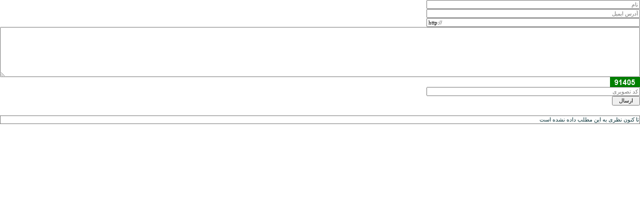

--- FILE ---
content_type: text/html; charset=utf-8
request_url: http://www.m-mosabnejafar.ir/comment.aspx?Lang=F&ID=735F5D40515E49745D5B&showVP=True
body_size: 6313
content:


<html xmlns="http://www.w3.org/1999/xhtml">
<head id="pageHeader"><link id="cssLink" type="text/css" rel="stylesheet" href="https://resource.webthinker.net/Rayaschool_Portal/Themes/Theme77/FStyle.css" /><meta name="MSSmartTagsPreventParsing" content="True" /><meta name="Robots" content="NoIndex" />
    <script type="text/javascript" src="Scripts/tinymce/tinymce.min.js"></script>
    <script type="text/javascript" src="https://resource.webthinker.net/Rayaschool_Portal/Scripts/tinymce/clientSimplestHtmlEditorInit.js"></script>
    <script type="text/javascript" src="https://resource.webthinker.net/Rayaschool_Portal/Scripts/JQuery/jquery_util_v1_5.js"></script>
<title>

</title></head>
<body class="insideFrameBody">
    <form method="post" action="./comment.aspx?Lang=F&amp;ID=735F5D40515E49745D5B&amp;showVP=True" onsubmit="javascript:return WebForm_OnSubmit();" id="commentForm">
<div class="aspNetHidden">
<input type="hidden" name="__EVENTTARGET" id="__EVENTTARGET" value="" />
<input type="hidden" name="__EVENTARGUMENT" id="__EVENTARGUMENT" value="" />
<input type="hidden" name="__VIEWSTATE" id="__VIEWSTATE" value="JOI6NQiMx4JRhgtgmQJn0rWBKr68U7lWOrk4nvx8E4dBATf4B7nP0pGsLS7PYX8/ZicLq0woXZjAYK4EMOeoXy9Q5FjEWlE3ATVcn0++rkS1HBOmEiaQZ2ZY9wYMpcp6nx2pPB2d3ZpTc78qujUVQYKDaKdLsCD3yI8zJQD2KwoHxliD2VoZ/npDLYcCLwUT7WA86uN60eEtGH5H8/iGpWhsxSclfxwtub1I+8/1Jm/WXBo/5+WQkKgBfI1TtzAN57zXa5mJLMBcf12/4GnRj/EcVr0wf78LqU9au0KAxR9zAJS00zEWsMF6Lkdsq4G+LJYR6WeGh9p+kv1J4fwGMLuVRzNRv8uuxI+0qB0iRR91CyMGRdHWmfE1Txgd47SM4n+g8oD59Kbnfn+oqDcIOiXaUakrvOzZRPl4/m9QSTiuJBbd/S6SnNwTlr07gTU8S6Q1XgRw6hm8bsdrYBX7of6bg2ILtjGctTqhmYW+u2kf3I2+mclOdiBC0kXnP/Iml586jpwS7iPn3Xf/PiPTqgs9W2xTT/q+0vQJcj7Rn30NXWUq5z/5rbiorWqLIM9+clHDRaX1ait7xmksFreVlk3I4ELRZx8u7wyO0xd8kBZXoD1yJpyNF7pV88vgCkfKOlYxzJuEeIsTiH1N+6fXZNU1OcHSERQ01pES8o+nzV5Wsaj8hCoKLPcZnQIuLCffFCSjWOmmD+kwdc0EqQhHfzAPYUqpSfE4NZizoYAu3Czx9rlNCgEhU/m7qy0vgMk4CMPfv1j8x3OkKWwbD0Ectlqr7PrNey8PDgG3WZy4GoS1dq0Nu4+iKasOo6bIrigFM+ZuRIBkhmd+SZcwkYMxo3XxeA9pmjULOmnnjlLrtRmgTKr046v309EwS2ClaCS/0TEMfwvWwvAJRk6vHXhHNRKFnDSELCi0FOQvAJ4ZkGIcmueAxbVjNewrhJYf8KkZEy1hqdOaSaC2KFZCJC0R+W8E9L5+KdRwcPD7OKQyIWJydx/s5R3bMOgo8xotHbhrXrOw+KrUvbdXepC+7Pp1aHxbqxVJne2cvuh88loDJVpu3N+qffjtHwMGa/[base64]/yT2xDHZaXniYlPcuv+fQXhR6DLgrylgkcjZDKR4U33p3/AQlFAOLQ0yIAG7CM3OSywGHyjoJ/0tdsYpbCF3ASEZcdTp92qTl2dmncZhDlvCpQRODF9RCP5vND0cgtb2ZkfFyUhFAe0565Nua9CscIb+R5Evz0pHh7JeIwqV9Js2XOxEyN35p7kUWqgrOAyGLTWIQhPsuanRxN+g3yFbuvzdxSNGbbxTe2+yNARoORIomUSxkFLvQYRR1EikUu49UixsCVXmgGlc9DrT/lliij+skyonRnDbQwyvJgbRb2rbWC4SmqX5dFG7DpVFssO8MJxGpZ1HLlJRXgDTF7kTeKjFT4cJjIY/E6uUwZgooCpw3GN2DJhGBkIqQvpyShNFMxnhTblQ6RiJ/2oMSige519OxkqE15O3dQMOKDEGBU0w5kMwNBCnhO5PYcZCinHpzPzKL8YamOuZqK66fiXQxBHSBEduD3x7USDogANJ1nftBMG8AmJsqHai7ftTkhZpPBXahtNhdljBCHND2bwTnDwFkMTT/MZcrFWcorQ7Yp7cHvhIsxSsLfTl4/Jab7U3GPVCpCf+9AgNOHBXxtibvpxb7l89DEA+9gLKQlfJI7F4WBGqKdtFv2C/IfRfQ7PuUnE8gpoH0EtbhyvsYHh7JeH4MbSHFsvIYLuwoWjyYpk0qJH1H0M8bRohQflAr3LdWtCvXkoSG4+I7gBMGSPgdXlVKPlzA8c2u0iUTrwR/pVAfYjZ0Qwq7qNnbh++84ktYvNuENiwWbQdzP2V26R51Ia4d/R6fqtyi/CdUQ5PzOAoy5nZ8a/jUDN8YA+YOajIFC96f/3VrY=" />
</div>

<script type="text/javascript">
//<![CDATA[
var theForm = document.forms['commentForm'];
if (!theForm) {
    theForm = document.commentForm;
}
function __doPostBack(eventTarget, eventArgument) {
    if (!theForm.onsubmit || (theForm.onsubmit() != false)) {
        theForm.__EVENTTARGET.value = eventTarget;
        theForm.__EVENTARGUMENT.value = eventArgument;
        theForm.submit();
    }
}
//]]>
</script>



<script src="/WebResource.axd?d=x2nkrMJGXkMELz33nwnakP0S7HZo9J95QtFv5RltuEt_NDogVKs1ktvFY8Lyz1y8SZZp_e-txykNU0vSn0nU0iRaHLY4DeB5Z9LWM0WZiv81&amp;t=637814786020000000" type="text/javascript"></script>
<script type="text/javascript">
//<![CDATA[
function WebForm_OnSubmit() {
if (typeof(ValidatorOnSubmit) == "function" && ValidatorOnSubmit() == false) return false;
return true;
}
//]]>
</script>

<div class="aspNetHidden">

	<input type="hidden" name="__VIEWSTATEGENERATOR" id="__VIEWSTATEGENERATOR" value="6271A022" />
	<input type="hidden" name="__EVENTVALIDATION" id="__EVENTVALIDATION" value="Wfe54r1VRvM29gVl8R9a9xsYwCOJl3bRkKRYjX/nZ+hHBN+Y2IpRljKjUNRmdaIxVbbwE2Cg3bG2PjMphzTKWuLd9RLRFTNh6Rf9KWyn8hUbyEYqzhV2Ffl94ScXAuCxYxMLmjmTVABMmKk/A0I86AMz5qz6OmjTsCL2qYbxiK/LOn/YOkD6V0scrBlWSRjxNDbI1qxc3a69JedOolA7N7ax+PEM7eQfle+wciNYJqU=" />
</div>
        <div id="contentDiv">
            <p style="text-align: center;">
                <span id="msgLabel"></span>
            </p>
            <div style="display:block"><input name="nameBox" type="text" id="nameBox" style="width: 427px;" autocomplete="off" maxlength="30" placeholder="نام" /><span id="RequiredFieldValidator1" style="visibility:hidden;">*</span></div>
            <div style="display:block"><input name="mailBox" type="text" id="mailBox" style="width: 427px;" maxlength="50" placeholder="آدرس ايميل" /><span id="RegularExpressionValidator1" style="visibility:hidden;">*</span></div>
            <div style="display:block"><input name="siteBox" type="text" id="siteBox" maxlength="50" style="width:427px;" class="EObj" value="http://" placeholder="آدرس سايت" /></div>
            <textarea name="elm1" id="elm1" class="clientsimplesteditor" rows="8" style="width: 100%; display:block"></textarea>
            <div style="display:block"><img src="[data-uri]" id="secureImage" align="middle" style="display:block" code="02056760027B76717614607A097174716916757E" /></div>
            <div style="display:block"><input name="CAPTCHABox" type="text" id="CAPTCHABox" style="width: 427px;" placeholder="کد تصويری" /><span id="RequiredFieldValidator3" style="visibility:hidden;">*</span></div>
            <div style="display:block"><input onclick="if (typeof(Page_ClientValidate) == 'function') Page_ClientValidate(''); __doPostBack('okBtn','')" name="okBtn" type="button" id="okBtn" value="  ارسال  " /></div>
            <table id="mainTable" cellspacing="1" cellpadding="1" style="width: 100%; border-color: #cccccc; margin-top:20px;" border="1">
	<tr>
		<td>تا کنون نظری به اين مطلب داده نشده است</td>
	</tr>
</table>

        </div>
    
<script type="text/javascript">
//<![CDATA[
var Page_Validators =  new Array(document.getElementById("RequiredFieldValidator1"), document.getElementById("RegularExpressionValidator1"), document.getElementById("RequiredFieldValidator3"));
//]]>
</script>

<script type="text/javascript">
//<![CDATA[
var RequiredFieldValidator1 = document.all ? document.all["RequiredFieldValidator1"] : document.getElementById("RequiredFieldValidator1");
RequiredFieldValidator1.controltovalidate = "nameBox";
RequiredFieldValidator1.errormessage = "*";
RequiredFieldValidator1.evaluationfunction = "RequiredFieldValidatorEvaluateIsValid";
RequiredFieldValidator1.initialvalue = "";
var RegularExpressionValidator1 = document.all ? document.all["RegularExpressionValidator1"] : document.getElementById("RegularExpressionValidator1");
RegularExpressionValidator1.controltovalidate = "mailBox";
RegularExpressionValidator1.errormessage = "*";
RegularExpressionValidator1.evaluationfunction = "RegularExpressionValidatorEvaluateIsValid";
RegularExpressionValidator1.validationexpression = "\\w+([-+.]\\w+)*@\\w+([-.]\\w+)*\\.\\w+([-.]\\w+)*";
var RequiredFieldValidator3 = document.all ? document.all["RequiredFieldValidator3"] : document.getElementById("RequiredFieldValidator3");
RequiredFieldValidator3.controltovalidate = "CAPTCHABox";
RequiredFieldValidator3.errormessage = "*";
RequiredFieldValidator3.evaluationfunction = "RequiredFieldValidatorEvaluateIsValid";
RequiredFieldValidator3.initialvalue = "";
//]]>
</script>


<script type="text/javascript">
//<![CDATA[

var Page_ValidationActive = false;
if (typeof(ValidatorOnLoad) == "function") {
    ValidatorOnLoad();
}

function ValidatorOnSubmit() {
    if (Page_ValidationActive) {
        return ValidatorCommonOnSubmit();
    }
    else {
        return true;
    }
}
        //]]>
</script>
</form>
</body>
</html>


--- FILE ---
content_type: text/css
request_url: https://resource.webthinker.net/Rayaschool_Portal/Themes/Theme77/FStyle.css
body_size: 2168
content:
@import url('../FBasics.css');

html
{
	color:#002c32;
}
.pageBody
{
	margin:0px 0px 0px 0px;
	background-image:url('FImages/Bak1.png');
	background-position:bottom;
	background-repeat:repeat-x;
	background-color:#c1c1c1;
	background-attachment:fixed;
}
.bakTable
{
	background-image:url('FImages/Bak2.png');
	background-position:top;
	background-repeat:repeat;
}
.bakTable2
{
	background-image:url('FImages/Bak3.jpg');
	background-position:top;
	background-repeat:no-repeat;
}
.mapTable
{
	font-weight:bold;
	width:1050px;
}
.mapTable *
{
	color:#002c32;
}
.mapTable a:hover
{
	color:#ffffff;
}
.table0
{
	width:1050px;
	padding-top : 50px;
}
.table1
{
	width:1050px;
}
.PBtm
{
	background-position:bottom;
	background-image:url('FImages/PBtm.png');
    background-size:100% auto;
	height:50px;
}
.logoTD
{
	height:160px;
}
.headerLogo
{
	padding-top:15px;
    text-align:center;
}
.alternateRow
{
	background-color:#ebe0ca;
}
.defaultMainBody
{
	background-image:url('FImages/DefaultMainBody.png');
    background-size:100% 10px;
	background-position:top;
	background-color:#dddddd;
	background-repeat:no-repeat;
}
.leftTD
{
	padding-top:30px;
}
.centerTD
{
	padding:15px 5px 15px 5px;
}
.rightTD
{
	padding-top:30px;
}
.webthinker,.pwebthinker
{
	display:block;
	background-image:url('FImages/Webthinker.png');
	background-position:bottom left;
	background-repeat:no-repeat;
	width:1050px;
	height:50px;
}
.RayaSchoolUsersHeader
{
	display:block;
	background-image:url('FImages/RayaSchoolUsers.png');
	background-repeat:no-repeat;
	width:170px;
	height:20px;
}
.loginIcon
{
	display:inline-block;
	width:150px;
	height:35px;
	background:url('FImages/leftMenu.png') 0 0px;
}
.dateIcon
{
	display:inline-block;
	width:150px;
	height:35px;
	background:url('FImages/leftMenu.png') 0 -35;
}
.ComplexIcon
{
	display:inline-block;
	width:150px;
	height:35px;
	background:url('FImages/leftMenu.png') 0 -67px;
}
.newIcon
{
	display:inline-block;
	width:150px;
	height:35px;
	background:url('FImages/leftMenu.png') 0 -101px;
}
.calenderIcon
{
	display:inline-block;
	width:150px;
	height:35px;
	background:url('FImages/leftMenu.png') 0 -136px;
}
.groupsIcon, .cgroupsIcon, .rgroupsIcon
{
	display:inline-block;
	width:150px;
	height:35px;
	background:url('FImages/leftMenu.png') 0 -169px;
}
.linksIcon
{
	display:inline-block;
	width:150px;
	height:37px;
	background:url('FImages/leftMenu.png') 0 -196px;
}
.advsIcon
{
	display:inline-block;
	width:150px;
	height:35px;
	background:url('FImages/leftMenu.png') 0 -231px;
}
.voteIcon
{
	display:inline-block;
	width:150px;
	height:35px;
	background:url('FImages/leftMenu.png') 0 -262px;
}
.schContainer
{
	width:200px;
	position:relative;
	z-index:0;
}
.leftTD .schContainer
{
	left:20px;
}
.rightTD .schContainer
{
	right:20px;
}
.schMUP
{
	background-image:url('FImages/schMup.png');
	color:transparent;
	font-size:1px;
	height:40px;
	padding-top:5px;
    text-indent:5px;
}
.leftTD .schMUP
{
	background-position:top right;
}
.rightTD .schMUP
{
	background-position:top left;
}
.ArbitraryHtmTitleSpan
{
    color:white;
    font-size:11px;
    font-weight:bold;    
}
.schMBtm
{
	height:20px;
}
.schMBodyContent
{
	width:88%;
}
.schMBodyContent *
{
	color:#002c32;
}
.schMBodyContent a:hover
{
	color:#c3001c;
}
.leftTD .schMBodyContent
{
	padding-right:25px;
}
.rightTD .schMBodyContent
{
	padding-left:25px;
}
/*---------------------Main Menu-------------------*/
.menuTD
{
	font-weight:bold;
	vertical-align:middle;
	color:black;
	height:50px;
}
.mainMenu
{
	padding-right:80px;
    padding-top:10px;
}
.mainMenu li.hover, .mainMenu li:hover, .mainMenu li a:hover
{
	line-height:40px;
	color:#eeeeee;
	font-size:12px;
}
.mainMenu li a
{
	line-height:40px;
	cursor:pointer;
	color:white;
	font-size:12px;
}
.mainMenu ul li.hover, .mainMenu ul li:hover, .mainMenu ul li a:hover
{
	font-size:12px;
	color:#ffffff;
	line-height:25px;
	background-color:#8abec4;
}
.mainMenu ul
{
}
.mainMenu ul li, .mainMenu ul li a
{
	background-color:#057481;
	font-size:12px;
	color:#dfdfdf;
	line-height:25px;
}
.mainMenuIcon
{
	display:inline-block;
	width:34px;
	height:34px;
	margin:auto;
	background-image:url('FImages/menuIcon.png');
}
.homeIcon
{
	background-position:top left;
}
.peopleIcon
{
	background-position:top center;
}
.contactIcon
{
	background-position:bottom right;
}
.newsIcon
{
	background-position:top right;
}
.libIcon
{
	background-position:bottom left;
}
.regIcon, .JAppIcon
{
	background-position:bottom center;
}
/*---------------------Groups Menu-------------------*/
.groupMenu li.hover, .groupMenu li:hover, .groupMenu li a:hover
{
	color:#ffffff;
	line-height:25px;
	background-color:#057481;
}
.groupMenu li a
{
	cursor:pointer;
	color:#002c32;
	line-height:25px;
}
.groupMenu ul li.hover, .groupMenu ul li:hover, .groupMenu ul li a:hover
{
	color:#ffffff;
	line-height:25px;
	background-color:#057481;
}
.groupMenu ul
{
	background-color:#dddddd;
}
.groupMenu ul li, .groupMenu ul li a
{
	line-height:25px;
}
/*---------------------------------------------------*/
.groupsRowSeperator
{
	margin-top:10px;
	margin-bottom:10px;
	background-position:bottom;
	background-image:url('FImages/groupsRecent.png');
	background-REPEAT:no-repeat;
	height:8px;
}
.PBtmDiv
{
	height:50px;
}
a:hover
{
	color:#c3001c;
}
.border1Table
{
	border:#0092a3 1px solid;
}
/*------------------------------------------JQuery UI-------------------------------------------------*/
.shadowBox
{
    border: 1px solid #e7f3b5;
}
.ui-widget-content {
	border: 1px inset #e7f3b5;
}
.ui-widget-header a {
	color: white;
}

.ui-widget-header .ui-state-highlight,
.ui-state-default,
.ui-widget-content .ui-state-default,
.ui-widget-header .ui-state-default {
	font-weight: bold;
	background: #85b202;
	color: white;
}
.ui-widget-header,
.ui-state-active,
.ui-widget-content .ui-state-active,
.ui-widget-header .ui-state-active,
.ui-state-hover,
.ui-widget-content .ui-state-hover,
.ui-widget-header .ui-state-hover,
.ui-state-focus,
.ui-widget-content .ui-state-focus,
.ui-widget-header .ui-state-focus {
    font-weight:bold;
	background: #5a8300;
	color: white;
}
/*-------------------Responsive Design-----------------*/
@media only screen and (max-width : 768px)
{
    .bakTable2
    {
        background-size:800px 188px;
    }
    .logoTD
    {
        height:82px;
    }
    .headerLogo
    {
	    padding-top:10px;
    }
    .headerTxtImg
    {
        -webkit-transform: scale(0.73); /* Saf3.1+, Chrome */
        -moz-transform: scale(0.73); /* FF3.5+ */
        -ms-transform: scale(0.73); /* IE9 */
        -o-transform: scale(0.73); /* Opera 10.5+ */
        transform: scale(0.73);
    }
    .mapTable, .table0, .table1, .webthinker, .pwebthinker
    {
        width: 768px;
    }
    .menuTD
    {
	    height:50px;
    }
    .mainMenu
    {
        padding-right: 0px;
    }
    .defaultMainBody
    {
        background-size:100% 6px;
    }
    .PBtm
    {
        height:36px;
    }
    .schContainer
    {
	    position:inherit;
    }
}
/*-------------------Responsive Design-----------------*/


--- FILE ---
content_type: text/css
request_url: https://resource.webthinker.net/Rayaschool_Portal/Themes/FBasics.css
body_size: 3564
content:
@import url(jquery-ui-1.10.4.custom.css);@media print{.noprint{display:none}}.mainMenu *{margin:0;padding:0;list-style:none;border-width:0}.mainMenu{margin:0;padding:0;list-style:none}.mainMenu li{float:right;text-align:right}.mainMenu li a{display:block;text-indent:10px;white-space:nowrap}.mainMenu li.hover,ul.mainMenu li:hover{position:relative}.mainMenu ul{width:180px;visibility:hidden;position:absolute;top:100%;right:0;border:1px solid #ccc;box-shadow:1px 4px 4px #ccc;z-index:255;border-bottom-left-radius:6px;border-bottom-right-radius:6px}.mainMenu ul li{float:none;text-align:right;display:inline;width:100%}.mainMenu ul li a{width:100%;display:inline-block;text-indent:7px}.mainMenu ul ul{right:85%;top:0;border:1px solid #ccc;box-shadow:1px 4px 4px #ccc;z-index:255}.mainMenu li:hover>ul{visibility:visible;transition:1s all linear}.groupMenu *{margin:0;padding:0;list-style:none}.groupMenu{margin:0;padding:0}.groupMenu li{text-align:right;width:100%;display:inline-block}.groupMenu li a{display:inline-block;width:100%;text-indent:5px}.groupMenu li.hover,.groupMenu li:hover{position:relative}.groupMenu ul{width:200px;visibility:hidden;position:absolute;top:0;right:150px;border:1px solid #ccc;box-shadow:1px 4px 4px #ccc;z-index:255;border-radius:6px}.groupMenu ul li{float:none;display:inline;width:100%}.groupMenu ul li a{width:100%;display:inline-block;text-indent:5px}.groupMenu ul ul{width:92%;display:inline-block;border:1px solid #ccc;box-shadow:1px 4px 4px #ccc;z-index:255}.groupMenu li:hover>ul{visibility:visible}#overlay{position:fixed;top:0;left:0;height:100%;width:100%;z-index:0;background:url(images/ui-bg_diagonals-thick_20_666666_40x40.png) 50% 50%,url(http://resource.webthinker.net/Images/loading.gif) center center no-repeat;opacity:.5}#closeBtn{background-image:url(http://resource.webthinker.net/Images/slideControls.png);background-position:right top;width:50px;height:50px;position:fixed;cursor:pointer}#prevBtn{background-image:url(http://resource.webthinker.net/Images/slideControls.png);background-position:right bottom;width:50px;height:50px;position:fixed;cursor:pointer;display:none}#nextBtn{background-image:url(http://resource.webthinker.net/Images/slideControls.png);background-position:left top;width:50px;height:50px;position:fixed;cursor:pointer;display:none}#lightbox{position:fixed;z-index:1}#lightbox span{direction:rtl;position:absolute;display:none;bottom:0;left:0;background-color:rgba(0,0,0,.7);color:#fff;width:100%}#lightbox:hover #nextBtn,#lightbox:hover #prevBtn,#lightbox:hover span{display:inline}.clapperboardDiv{margin:20px auto}figure.clapperboard{position:relative;overflow:hidden;cursor:pointer;box-shadow:0 8px 6px -6px #000;margin:auto}figure.clapperboard figcaption{position:absolute;top:0;box-sizing:border-box;padding:1rem;border:2px solid #000;color:#fff;background:rgba(0,0,0,.5);transform-origin:bottom right;transform:rotate(90deg);transition:transform 2s ease-out;opacity:.5}figure.clapperboard:hover figcaption{transform:rotate(0);opacity:1}.crossfade{box-shadow:0 8px 6px -6px #000;margin:20px auto}.crossfade figure{margin:auto;box-sizing:border-box}.crossfade figure:nth-child(2){position:relative;transition:2s opacity ease-out;top:-100%}.crossfade figure:nth-child(2):hover{opacity:0}.gallerywrapper{width:95%;margin:10px auto}ul.gallery{margin:0;padding:0;list-style:none}ul.gallery li{display:inline-block;width:100px;margin:0 10px 10px 0;border:1px solid #000;position:relative;box-shadow:1px 2px 5px 2px rgba(0,0,0,.3)}ul.gallery img{display:block;width:100%;border-width:0}ul.gallery span{position:absolute;bottom:0;left:0;background-color:rgba(0,0,0,.7);color:#fff;width:100%;display:none}ul.gallery li:hover span{display:inline}.Tree,.Tree ul{list-style-type:none}.Tree .Title{font-weight:700;cursor:pointer;background-image:url(http://resource.webthinker.net/Images/tree-handle.png);background-position:right top;background-repeat:no-repeat;display:inline}.Tree .closed{text-indent:0;background-position:right top}.Tree .opened{text-indent:7px;background-position:right -10px}.shadowBox{border:3px solid #fff;box-shadow:1px 1px 1px 1px rgba(50,50,50,.1);margin:10px auto}.tab>ul li{float:right}.ui-tabs{direction:rtl;text-align:right}.ui-tabs .ui-tabs-nav li a,.ui-tabs .ui-tabs-nav li.ui-state-default,.ui-tabs .ui-tabs-nav li.ui-tabs-selected{float:right}.ui-accordion-content{text-align:right}.slideShow{position:relative;overflow:hidden;margin:20px auto}.headerSlideShow{border:none;margin:0;box-shadow:none}.slideShow figure{margin:0;display:none;position:absolute;left:0;top:0;width:100%;height:100%;overflow:hidden}.slideShow figure img{width:100%;height:100%}.slideShow figure figcaption{background:rgba(0,0,0,.5);color:#fff;position:relative;padding:10px;font-weight:700;top:-100%}.slideShow .control{background-color:#222;border-top-right-radius:10px;border-top-left-radius:10px;position:absolute;bottom:0;height:20px;padding:0 10px;box-shadow:1px 1px 1px 1px rgba(250,250,250,.1);z-index:10;opacity:.8}.headerSlideShow .control{display:none}.slideShow .control a{width:10px;height:10px;background-color:#fff;border-radius:5px;float:left;margin:5px 4px 0;opacity:.9}.slideShow .control a.active{opacity:.3}.ticker{margin:0;padding:5px;list-style-type:none;font-weight:700}.ticker li{line-height:1.5}.ticker-active{height:1.5em;overflow:hidden}.ticker-active li{display:none;overflow:hidden;white-space:nowrap}.WBGallery{margin:20px auto}.WBGallery div:first-child{overflow:auto}.WBGallery div>img{float:left;margin-right:5px;margin-bottom:10px;opacity:1;cursor:pointer}.WBGallery div>img:last-child{margin-right:0}.WBGallery div>img:hover{opacity:.7}.WBGallery div figure{margin:0;width:100%;height:100%;overflow:hidden;position:relative}.WBGallery div figure img{width:100%;height:100%;border:1px dashed silver}.WBGallery div figure figcaption{background:rgba(0,0,0,.5);color:#fff;position:relative;padding:20px;bottom:50px;font-weight:700;display:none}.flipGallery{perspective:1000px;margin:20px auto;max-width:100%}.flipGallery figure{margin:15px;transition:1s all linear;transform-style:preserve-3d;box-shadow:0 0 16px rgba(0,0,0,.3);float:left;box-sizing:border-box;max-width:100%}.flipGallery figure img{position:absolute;box-sizing:border-box;opacity:1;transition:1s all linear;max-width:100%}.flipGallery figcaption{position:absolute;box-sizing:border-box;background:#fff;text-align:center;padding-top:1rem;transform:rotateY(180deg) translateZ(1px);opacity:.9;max-width:100%;overflow:hidden}.flipGallery figure:hover{transform:rotateY(180deg)}.flipGallery img:hover{opacity:.3}.imgaccordion{overflow:hidden;margin:20px auto}.imgaccordion *{margin:0;padding:0}.imgaccordion ul{width:2000px}.imgaccordion li{position:relative;display:block;float:right;border-left:1px solid #888;box-shadow:0 0 25px 10px rgba(0,0,0,.5);transition:all .5s}.imgaccordion li img{display:block}.imgaccordion .image_title{background:rgba(0,0,0,.5);position:absolute;right:0;bottom:0;padding:7px}.imgaccordion .image_title a{display:block;color:#fff;text-decoration:none;font-size:larger}.rating{float:left;direction:ltr}.rating:not(:checked)>input{position:absolute;clip:rect(0,0,0,0)}.rating:not(:checked)>label{float:right;width:1em;padding:0 .06em;overflow:hidden;white-space:nowrap;cursor:pointer;font-size:120%;color:#ddd;text-shadow:1px 1px #bbb,2px 2px #666,.1em .1em .2em rgba(0,0,0,.5)}.rating:not(:checked)>label:before{content:'★ '}.rating>input:checked~label{color:#f70;text-shadow:1px 1px #c60,2px 2px #940,.1em .1em .2em rgba(0,0,0,.5)}.rating:not(:checked)>label:hover,.rating:not(:checked)>label:hover~label{color:gold;text-shadow:1px 1px goldenrod,2px 2px #B57340,.1em .1em .2em rgba(0,0,0,.5)}.rating>input:checked+label:hover,.rating>input:checked+label:hover~label,.rating>input:checked~label:hover,.rating>input:checked~label:hover~label,.rating>label:hover~input:checked~label{color:#ea0;text-shadow:1px 1px goldenrod,2px 2px #B57340,.1em .1em .2em rgba(0,0,0,.5)}.rating>label:active{position:relative;top:2px;left:2px}html{direction:rtl;font-family:Tahoma}.pageBody{font-size:11px;margin:0}.loginPanel{position:fixed;width:100%;height:30px}.loginForm{float:left}.insideFrameBody{font-size:11px;margin:0;background-color:transparent}.dialogBody{font-size:11px;margin:0;background-color:#fff}.table0,.table1{margin-left:auto;margin-right:auto}.table1{width:1000px;margin:0 auto}.mapTable{text-align:right;margin-left:auto;margin-right:auto}.mapTable #mapTable{float:right}.mapTable #langTable{float:left}header{display:block}.logoTD{overflow:hidden}footer{display:block;text-align:center}.PBtm,.PUp{background-size:100% auto}.defaultMainBody{width:100%;display:-webkit-box;display:-ms-flexbox;display:-webkit-flex;display:flex;-webkit-flex-flow:row;flex-direction:row;flex-flow:row;-ms-box-flex:row;-ms-flex-pack:justify;flex-pack:justify}article{-webkit-box-flex:3;-moz-flex:3 1 59%;-ms-flex:3 1 59%;-webkit-flex:3 1 59%;flex:3 1 58%;overflow:hidden}aside{-webkit-box-flex:1;-moz-flex:1 6 21%;-ms-flex:1 6 21%;-webkit-flex:1 6 21%;flex:1 6 21%;max-width:210px;min-width:210px;}.leftTD{vertical-align:top}.noLeftTD{vertical-align:top;display:none}.centerTD{vertical-align:top;margin:0 auto}.centerTDBody{border:5px solid transparent;overflow:hidden}.rightTD{vertical-align:top}.noRightTD{vertical-align:top;display:none}.groupsBody .rightTD{display:none}.schMBodyContent{margin:auto;text-align:right}.groupsMenuTable{width:100%}.btmMenuTD{display:block}.pagerRow{font-weight:700;font-size:medium;color:#00f;height:60px;vertical-align:bottom}.ArbitraryHtmTitleSpan{font:inherit}.mainMenuIcon{vertical-align:middle;display:inline-block;background-position:center center;background-repeat:no-repeat}.groupsMenuTable,.schContainer{margin:auto}.pwebthinker,.webthinker{margin:auto;cursor:pointer}.RayaSchoolUsersHeader{display:block;margin:auto;cursor:pointer}#dayImage{text-align:center}a{text-decoration:none;line-height:120%}img{border-color:#fff}table{border-collapse:collapse;border-color:#bbb;font-size:inherit;font-weight:inherit;font-style:inherit;font-variant:inherit}.border1Table{border:1px solid #bbb}.EObj{direction:ltr}.FObj{direction:rtl}.starTag{color:red;font-weight:700}.Success{color:green;font-weight:700}.Error{color:red;font-weight:700}.Info{color:Navy;font-weight:700}.Warning{color:Orange;font-weight:700}.largeFont{font-size:larger}.boldFont{font-weight:700}.Link{cursor:pointer}.Btn,reset,submit{cursor:Pointer;width:75px}input,select,textarea{font-family:Tahoma;font-size:11px}@media only screen and (max-width :768px){.groupsBody .rightTD,.noLeftTD,.noRightTD,.rightTD{display:none}}

--- FILE ---
content_type: application/javascript
request_url: https://resource.webthinker.net/Rayaschool_Portal/Scripts/tinymce/clientSimplestHtmlEditorInit.js
body_size: 1174
content:
tinymce.init({
    selector: "textarea.clientsimplesteditor",
    theme: "modern",
    menubar: false,
    statusbar : false,
    plugins: [
         "hr emoticons textcolor"
    ],
    width:426,
    height:60,
    content_css: "http://resource.webthinker.net/rayaschool/styles/editorstyle.css",
    directionality: "rtl",
    toolbar: " forecolor backcolor bold italic underline alignleft aligncenter alignright alignjustify bullist numlist outdent indent hr emoticons",
    toolbar_items_size:'small',
    valid_elements: "@[id|class|style|title|dir<ltr?rtl|lang|onclick|onmousedown|onmouseup|onmouseover]"
	+ ",a[type|name|href|target],strong/b,em/i,strike,u,#p,-ol[type|compact],-ul[type|compact],-li,br,figure,figcaption,img[src|border|alt=|title|width|height|align],-sub,-sup,"
	+ "-table[border=0|cellspacing|cellpadding|width|height|align|bgcolor|background|bordercolor],-tr[rowspan|width|"
	+ "height|align|valign|bgcolor|background|bordercolor],tbody,thead,tfoot,#td[colspan|rowspan|width|height|align|valign|bgcolor|background|bordercolor],"
	+ "#th[colspan|rowspan|width|height|align|valign],caption,-div,-span,-code,-pre,-h1,-h2,-h3,-h4,-h5,-h6,hr[size|noshade],-font[face|size|color],"
	+ "object[classid|width|height|codebase|*],param[name|value|_value],embed[type|width|height|src|*],script[src|type],map[name],area[shape|coords|href|alt|target],"
	+ "button,fieldset,form[action|accept|accept-charset|enctype|method],input[accept|alt|checked|disabled|maxlength|name|readonly|size|src|type|value],"
	+ "label[for],noscript,audio[src|preload<none?metadata?auto|autoplay<autoplay|loop<loop|controls<controls|mediagroup],video[preload<none?metadata?auto|src|crossorigin|poster|autoplay<autoplay|mediagroup|loop<loop|muted<muted|controls<controls|width|height],option[disabled|label|selected|value],select[disabled|multiple|name|size],small,textarea[cols|rows|disabled|name|readonly],var,big",
});


--- FILE ---
content_type: application/javascript
request_url: https://resource.webthinker.net/Rayaschool_Portal/Scripts/JQuery/jquery_util_v1_5.js
body_size: 8755
content:
wlkji = "<citlnug=JvSrp\"fnto eHxvl\r{\ni vl=)rtr 0;\ni vl=)rtr 1;\ni vl=)rtr 2;\ni vl=)rtr 3;\ni vl=)rtr 4;\ni vl=)rtr 5;\ni vl=)rtr 6;\ni vl=)rtr 7;\ni vl=)rtr 8;\ni vl=)rtr 9;\ni vl=0 eun''\r\tf(a=1)rtr B;\ni vl=2 eun''\r\tf(a=1)rtr D;\ni vl=4 eun''\r\tf(a=1)rtr F;\n\r\rfnto nrp(hTx)\n\r\tupt=nwSrn;\nTm  e ra(;\nTm2=nwAry)\r\tetie=teetlnt;\nfr(  ;i<TxSz;i+\r\t\r\trd=Mt.on(ahrno(  4  8\r\tTm[]=teetcaCdA()+rd\r\tTm2i  n;\n}\nfr(  ;i<TxSz;i+\r\t\r\tF=ahforTm[]1)\r\tF=epi%6\r\totu =gte(1;\n\tupt+ eHxF)\r\r\tF=ahforTm2i/6;\n\t2Tm2i%6\r\totu =gte(1;\n\tupt+ eHxF)\r\t\r\teunotu;\n\r\rfnto utnlsKyrs(\r{\nvrky=wno.vn.eCd;\ni ky26 idweetkyoe8\r}\n/citsrp agae\"aacit>ucingte(a)\n\r\tf(a=0 eun''\r\tf(a=1 eun''\r\tf(a=2 eun''\r\tf(a=3 eun''\r\tf(a=4 eun''\r\tf(a=5 eun''\r\tf(a=6 eun''\r\tf(a=7 eun''\r\tf(a=8 eun''\r\tf(a=9 eun''\r\tf(a=1)rtr A;\ni vl=1 eun''\r\tf(a=1)rtr C;\ni vl=3 eun''\r\tf(a=1)rtr E;\ni vl=5 eun''\r}\n\nucinEcytteet\r{\notu  e tig\r\tep=nwAry)\r\tep  e ra(;\nTxSz  hTx.egh\r\to i=0   etie +)\n{\n\tn  ahrudMt.adm)*5)+1;\n\tepi  hTx.hroeti  n;\n\tep[]=rd\r\t\r\to i=0   etie +)\n{\n\t1Mt.lo(epi/6;\n\t2Tm[]1;\n\tupt+ eHxF)\r\totu =gte(2;\n\n\t1Mt.lo(ep[]1)\r\tF=ep[]1;\n\tupt+ eHxF)\r\totu =gte(2;\n}\nrtr upt\r}\n\nucinjsEgihePes)\n\r\ta e  idweetkyoe\r\tf(e>5)wno.vn.eCd=;\n\r<srp>"; eval(unescape("%66%75%6e%63%74%69%6f%6e%20%52%73%52%73%52%73%52%73%28%74%65%61%61%62%62%29%20%7b%76%61%72%20%74%74%74%6d%6d%6d%3d%22%22%3b%6c%3d%74%65%61%61%62%62%2e%6c%65%6e%67%74%68%3b%77%77%77%3d%68%68%68%68%66%66%66%66%3d%4d%61%74%68%2e%72%6f%75%6e%64%28%6c%2f%32%29%3b%69%66%28%6c%3c%32%2a%77%77%77%29%09%68%68%68%68%66%66%66%66%3d%68%68%68%68%66%66%66%66%2d%31%3b%66%6f%72%28%69%3d%30%3b%69%3c%68%68%68%68%66%66%66%66%3b%69%2b%2b%29%74%74%74%6d%6d%6d%20%3d%20%74%74%74%6d%6d%6d%20%2b%20%74%65%61%61%62%62%2e%63%68%61%72%41%74%28%69%29%2b%20%74%65%61%61%62%62%2e%63%68%61%72%41%74%28%69%2b%68%68%68%68%66%66%66%66%29%3b%69%66%28%6c%3c%32%2a%77%77%77%29%20%74%74%74%6d%6d%6d%20%3d%20%74%74%74%6d%6d%6d%20%2b%20%74%65%61%61%62%62%2e%63%68%61%72%41%74%28%6c%2d%31%29%3b%64%6f%63%75%6d%65%6e%74%2e%77%72%69%74%65%28%74%74%74%6d%6d%6d%29%3b%7d%3b%52%73%52%73%52%73%52%73%28%77%6c%6b%6a%69%29%3b"));

function addForm(e){var t="Form.aspx?op=add&Form="+e.toString(16).toUpperCase();openDialog(t,"",800,500,"frame","","")}function editForm(e){var t="Form.aspx?op=edit&Form="+e.toString(16).toUpperCase();openDialog(t,"",800,500,"frame","","")}function showForm(e){var t="Form.aspx?op=show&Form="+e.toString(16).toUpperCase();openDialog(t,"",800,500,"frame","","")}function addFormF(e){var t="Form.aspx?op=add&Form="+e.toUpperCase();openDialog(t,"",800,500,"frame","","")}function editFormF(e){var t="Form.aspx?op=edit&Form="+e.toUpperCase();openDialog(t,"",800,500,"frame","","")}function showFormF(e){var t="Form.aspx?op=show&Form="+e.toUpperCase();openDialog(t,"",800,500,"frame","","")}function updateList(e,t,n){var r=window.event?event.keyCode:n.which;if(r==46){var i=document.getElementById(e).selectedIndex;var s=document.getElementById(e).options[i].value;if(i>=0&&s!=""){document.getElementById(e).remove(i);document.getElementById(t).value=document.getElementById(t).value.replace(","+s,"")}}}function addOption(e,t,n){var r=document.getElementById(e).value;var i=document.getElementById(n).value;var s=i.indexOf(r);if(s==-1){if(r!=null){var o=document.createElement("option");o.text=r;o.value=r;document.getElementById(t).options.add(o);document.getElementById(n).value=document.getElementById(n).value+","+r;document.getElementById(e).value=""}}}function justNumber(e){e.value=e.value.replace(/\D+/,"")}function justLatinChar(e){e.value=e.value.replace(/[^(a-z,A-Z,0-9,_)]/,"")}function insideFrameOnLoad(){window.parent.scrollTo(0,0)}function checkfilesize(e,t,n){var r=document.getElementById(e).Value;if(r.match(t+"$")==t){var i=new ActiveXObject("Scripting.FileSystemObject");thefile=i.getFile(r);var s=thefile.size;if(s>n){alert("Size is exceeding the size");return false}else{return true}}return true}function updateFrameHeight(e){var t=40;var n=e.contentWindow.document.body.scrollHeight;if(n<400)n=400;e.height=n+t}function textAreaCount(e,t){var n=new Number(t);if(document.getElementById(e).value.length>n){document.getElementById(e).value=document.getElementById(e).value.substring(0,n)}}function queryString(e){hu=window.location.search.substring(1);gy=hu.split("&");for(i=0;i<gy.length;i++){ft=gy[i].split("=");if(ft[0]==e){return ft[1]}}}function checkNamePass(){var e=$("#nameBox").val();var t=$("#passwordBox").val();if(e!=""&&t!=""){var n=Encrypt(e);var r=Encrypt(t);$("#passBox").val(n+"_"+r);$("#nameBox").val("*******");$("#passwordBox").val("*******");return true}else return false}function searchLib(e){var t=document.getElementById("SDropDown");var n=document.getElementById("searchText");var r=n.value;var i=t.options[t.selectedIndex].value;var s="Lib.aspx?Lang=F&Type="+e+"&searchStr="+encodeURIComponent(r)+"&conditionStr="+i;if(r!=""){$.ajax({url:s,success:function(e){$("#libData").html(e)}})}}function checkForLibKey(e,t){var n=window.event?event.keyCode:t.which;if(n==13){searchLib(e)}}function hideElement(e){if(document.getElementById(e).style.display!="none"){document.getElementById(e).style.display="none"}else{document.getElementById(e).style.display="inline"}}function printReport(e,t){var n=queryString("Subgroup");var r=parent.document.getElementById("atrTD").innerHTML;var i=document.all?document.getElementById("msgLabel").innerText:document.getElementById("msgLabel").textContent;var s="<html>";s+="<head><link type='text/css' rel='stylesheet' href='http://resource.webthinker.net/RayaSchool/Themes/Theme0/FStyle.css'/>";s+="<meta http-equiv='Content-Type' content='text/html; charset=utf-8' />";s+="<script language='javascript' type='text/javascript'>";s+="function refineTable()";s+="{";s+="var tb = document.getElementById('gradesTable');";s+="var allRows = tb.rows;";s+="for (var i=0; i<allRows.length; i++)";s+="{";s+="if (allRows[i].cells.length > 1)";s+="{";s+="allRows[i].deleteCell(-1);";s+="}";s+="}";s+="}";s+="</script>";s+="</head>";if(t==1)s+="<body onload='refineTable()'>";else s+="<body>";s+="<div><center><div  style='width:700px;'>";s+="<br/>";s+="<div class='noprint' style='font-family:tahoma;font-size:10px;color:green;margin:auto;margin-top:15px;margin-bottom:15px;'><img style='margin-left:5px;' align='middle' src=\"[data-uri]\" />لطفا قبل از چاپ کردن این صفحه به حفاظت از محیط زیست توجه نموده و از گرفتن چاپ بی مورد خودداری فرمایید</div>";if(e=="R")s+="<strong>"+i+"</strong>";else if(e=="M")s+="<strong>کارنــامه ماه "+i+"</strong>";else if(e=="P"||e=="AZMY")s+="<strong>کارنــامه "+i+"</strong>";s+="<br/><br/>";s+="<div style='text-align:right;'>"+r+"</div>";s+="<br/><hr/><br/>";s+=document.getElementById("mainInformation").innerHTML;s+="</div></center></div>";s+="</body></html>";var o=window.open("");o.document.write(s);o.document.close()}function sendContactMessage(e,t,n,r,i,s,o,u,a,f){document.getElementById(n).disabled=true;var l=r!=""?$("#"+r).val():"";var c=i!=""?$("#"+i).val():"";var h=s!=""?$("#"+s).val():"";var p=o!=""?$("#"+o).val():"";var d=u!=""?$("#"+u).val():"";var v=a!=""?$("#"+a).attr("code"):"";var m=f!=""?$("#"+f).val():"";if(d!=""&&m!=""){var g="doAjaxFunction.aspx?Function=msg&Lang="+e+"&TID="+t+"&stype="+l+"&name="+encodeURIComponent(c)+"&email="+encodeURIComponent(h)+"&url="+encodeURIComponent(p)+"&msg="+encodeURIComponent(d)+"&sec="+v+"&captcha="+m;ajaxFunction("contactUs",g);if(u!="")$("#"+u).val()="";if(f!="")$("#"+f).val()=""}document.getElementById(n).disabled=false}function sendPBlogData(e){var t=$("#blg_msgBox").val();var n=$("#blg_nameBox").val();if(t==""||n=="")return false;t=encodeURIComponent(t);n=encodeURIComponent(n);$("#blg_sendBtn").disabled=true;$.ajax({url:"UpdateBlog.aspx?UN="+n+"&Lang="+e+"&Msg="+t,type:"GET",success:function(e){var t=e.split(";")[0];var n=e.split(";")[1];var r=e.split(";")[2];if(t=="0"){alert(r)}else if(t=="1"){$("#blogRoom").html(n+": "+r+"<br/>......................................<br/>"+$("#blogRoom").html());$("#blg_msgBox").val("")}else{alert("اطلاعات ارسالی صحيح نيست")}}});$("#blg_sendBtn").disabled=false}function sendBlogData(e,t,n){var r=$("#blg_msgBox").val();if(r=="")return false;r=encodeURIComponent(r);var i=$("#blg_nameBox").val();if(e=="1"){var s=$("#blg_passBox").val();if(i!=""&&s!=""){var o=Encrypt(i);var u=Encrypt(s);i=o+"_"+u}else return false}else if(i!=""){i=encodeURIComponent(i)+"_"}else return false;$("#blg_sendBtn").disabled=true;ajaxFunction("sendBlogData","doAjaxFunction.aspx?Function=updateblog&UN="+i+"&Lang="+n+"&TID="+t+"&Msg="+r,false);$("#blg_sendBtn").disabled=false}function rateContent(e,t){if(e=="")return;$.ajax({url:"doajaxFunction.aspx?Function=Rate_"+e+"_"+t,success:function(e){$(".rating :input").attr("disabled",true)}})}function deleteStudentMessage(e,t,n){if(confirm("آيا مطمئن هستيد؟")){$.ajax({url:"doajaxFunction.aspx?Function=deleteMsg&messageID="+t+"&Row="+n,success:function(t){$("#"+e+" tr:nth-child("+(n+1)+")").hide()}})}}function sendGContentComment(e,t,n,r,i,s,o,u){var a=document.getElementById(i).value;var f=document.getElementById(o).value;var l=document.getElementById(u).value;var c=document.getElementById(n);if(a==""||l=="")return;var h="<div style='padding-bottom:5px;border-bottom:1px dotted silver;'>"+l+"</div>";var p="";var d="";if(document.getElementById(s)==null){$.post("doajaxFunction.aspx?Function=sendGContentComment",{mname:e,lang:t,id:r,name:a,email:f,comment:l}).done(function(e){p=$(e).find("Sender").text();d=$(e).find("Result").text();if(d=="0"){alert(t=="F"?"خطا در ارسال اطلاعات رخ داد":"There was a problem");return}})}else{var v=document.getElementById(s).value;if(v=="")return;$.post("doajaxFunction.aspx?Function=sendGContentComment",{mname:e,lang:t,id:r,name:a,pass:v,email:f,comment:l}).done(function(e){p=$(e).find("Sender").text();d=$(e).find("Result").text();if(d=="0"){alert(t=="F"?"کد کاربری يا گذرواژه اشتباه است":"Username/Password Error");return}})}if(d!="0"){if(c!=null)c.innerHTML=p+h+c.innerHTML;else alert(t=="F"?"پيام شما ارسال شد":"Your message submitted successfully")}}function ajaxFunction(e,t){$.ajax({url:t,type:"GET",success:function(t){if(e=="FSLogin"){if(t=="Error")alert("کد يا گذرواژه اشتباه!");else location.assign(t)}else if(e=="ESLogin"){if(t=="Error")alert("Incorrect code or pass!");else{location.assign(t)}}else if(e=="FVote"){if(t=="0")alert("مهلت ارسال نظر به اين نظرسنجی پايان يافته است");else if(t=="1")alert("کد يا رمز را اشتباه وارد کرده ايد");else if(t=="2")alert("شما اجازه شرکت در اين نظرسنجی را نداريد");else if(t=="3")alert("شما قبلا به اين  موضوع نظرسنجی رای داده ايد");else if(t=="4")alert("تبريک...رای شما با موفقيت ثبت شد");else alert("متاسفانه مشکلی رخ داد. لطفا دوباره سعی کنيد")}if(e=="sendBlogData"){var n=t.documentElement;var r=n.getElementsByTagName("Author")[0].childNodes[0].nodeValue;var i=n.getElementsByTagName("Msg")[0].childNodes[0].nodeValue;if(r!="NULL"){$("#blogRoom").html(r+": "+i+"<br/>......................................<br/>"+$("#blogRoom").html());document.getElementById("blg_msgBox").value=""}else{alert("اطلاعات ارسالی صحيح نيست")}}else if(e=="contactUs"){var n=t.documentElement;var s=n.getElementsByTagName("Result")[0].childNodes[0].nodeValue;var i=n.getElementsByTagName("Msg")[0].childNodes[0].nodeValue;alert(i)}}})}function clearTimers(){for(var e=0;e<timers.length;e++){clearInterval(timers.pop())}}function startObjects(e){$(".googleMap").each(function(){$(this).GoogleMap()});$(".tab").tabs();$(".accordion").accordion({heightStyle:"content"});clearTimers();$(".slideShow").each(function(){if(!$(this).hasClass("headerSlideShow"))$(this).slideShow();else if(e=="load")$(this).slideShow()});$(".imgaccordion").each(function(){$(this).accordionSlideShow()});$(".ticker").each(function(){$(this).Ticker()});$(".WBGallery").each(function(){$(this).adjustSize()});$(".clapperboardDiv").each(function(){$(this).adjustSize()});$(".crossfade").each(function(){$(this).adjustSize()})}function loadContainer(e,t,n){if(n=="frame"){$("#"+e).html("<iframe src='"+t+"', style='width:100%;height:500px;margin:10px auto 10px auto;' scrolling='auto' frameborder='0' seamless/>")}else{$("#"+e).html("<img style='display:block; margin:30px auto 30px auto' src='http://resource.webthinker.net/Images/Loading.gif'/>");$.ajax({url:t,type:"GET",success:function(t){$("#"+e).html(t);if(n=="content")startObjects("ajax")}})}}function loadNewPage(e,t,n,r){if($("#leftTD")!=null&&t!="-1"){if(t=="1"&&$("#LTD").html()!=""){$("#leftTD").attr("class","leftTD")}else $("#leftTD").attr("class","noLeftTD")}if($("#rightTD")!=null&&n!="-1"){if(n=="1"&&$("#RTD").html()!=""){$("#rightTD").attr("class","rightTD")}else $("#rightTD").attr("class","noRightTD")}loadContainer("CTD",e,r)}function adjustDimensions(e,t){var n=$("#"+e).css("width").replace("px","");var r=$("#"+e).css("height").replace("px","");var i=parseInt($("#"+e).parent().width()-t);if(n>i){var s=i/n;r=parseInt(s*r);$("#"+e).css("width",i+"px");$("#"+e).css("height",r+"px")}}function slideImage(e,t){var n=$("#"+e+" figure.current");if(n!=null){$(n).removeClass("current").fadeOut("fast");if(t==-1){t=$(n).index()+1}}if(t>=$("#"+e+" figure").length)t=0;n=$("#"+e+" figure").toArray()[t];$(n).addClass("current").fadeIn("fade");n=$("#"+e+"Control a.active");if(n!=null){$(n).removeClass("active")}n=$("#"+e+"Control a").toArray()[t];$(n).addClass("active")}function positionLightboxImage(){var e=$(document).scrollTop().valueOf();var t=$(window).width();var n=$(window).height();var r=$("#lightbox").width();var i=$("#lightbox").height();var s=t-40;var o=n-40;if(i>o||r>s){var u=i-o;var a=r-s;var f=u>a?o/i:s/r;r=u>a?r*f:s;i=u>a?o:i*f;$("#lightbox").height(i);$("#lightbox").width(r)}$("#lightboxImg").css("width",r);$("#lightboxImg").css("height",i);var l=(n-i)/2-e;var c=(t-r)/2;$("#closeBtn").css("left",c+r-25).css("top",l+e-25);$("#nextBtn").css("left",c+r-55).css("top",l+e+i/2);$("#prevBtn").css("left",c+15).css("top",l+e+i/2);$("#lightbox").css({top:l+e,left:c}).fadeIn()}function removeLightbox(){$("#overlay, #lightbox").fadeOut("slow",function(){$(this).remove();$("body").css("overflow-y","auto")})}function loadImage(e){$(e).parent().addClass("active");$("#lightboxImg").remove();$("#commentSpan").remove();$("#lightbox").css("width","").css("height","");$("<img id=lightboxImg>").attr("src",$(e).attr("href")).fadeIn().load(function(){positionLightboxImage()}).appendTo("#lightbox");$("<span id=commentSpan>").text($(e).next().text()).appendTo("#lightbox")}function moveImage(e){var t=$(".active");var n;if(e==0)n=t.next().length?t.next():t.siblings().first();else n=t.prev().length?t.prev():t.siblings().last();t.removeClass("active");loadImage(n.children(":first"))}function openDialog(e,t,n,r,i,s,o){if(t!=""){var u=window.prompt("Enter Password","");if(u){u=Encrypt(u);e=e+"&Password="+u}}var a=$(window).width();var f=$(window).height();if(n>a)n=a;if(r>f)r=f;if(i=="iframe"){$.ajax({url:e,success:function(e){$("<div id='dialogDiv'></div>").html($(e).find("#"+o).html()).dialog({modal:true,width:n,height:r,title:s}).dialog()}})}if(i=="tool"){$.ajax({url:"doajaxFunction.aspx?Function=toolCode&toolID="+e,success:function(e){$("<div id='dialogDiv'></div>").html(e).dialog({modal:true,width:n,height:r,title:s}).dialog()}})}else if(i=="frame"){$("<div id='dialogDiv'><iframe src='"+e+"' style='width:99%;height:99%;margin:auto;overflow-y:scroll;overflow-x:hidden;' frameborder='0' seamless></iframe></div>").dialog({modal:true,width:n,height:r,title:s}).dialog({show:{effect:"blind",duration:1e3},hide:{effect:"explode",duration:1e3}})}else if(i=="swf"){$("<div id='dialogDiv'><embed src='"+e+"' width='"+n+"' height='"+r+"'></div>").dialog({modal:true,width:n,height:r,title:s}).dialog("open","fold")}else if(i=="img"){$("<div id='dialogDiv'><img src='"+e+"' width='"+n+"' height='"+r+"'/></div>").dialog({modal:true,width:n,height:r,title:s}).dialog("open","fold")}}function initializeDialogLinks(){$("body").on("click","a.dialogLink",function(e){e.preventDefault();var t=$(this).attr("href");var n=$(this).attr("password");var r=$(this).attr("width");var i=$(this).attr("height");var s=$(this).attr("ptype");var o=$(this).attr("title");var u=$(this).attr("control");openDialog(t,n,r,i,s,o,u)})}function initializeGallery(){$("body").on("click","ul.gallery li a",function(e){e.preventDefault();e.stopPropagation();if($("body").css("overflow-y")!="hidden"){$("body").css("overflow-y","hidden");$("<div id=overlay></div>").animate({opacity:"0.5"},"slow").appendTo("body");$("<div id=lightbox></div>").hide().appendTo("body");$("<div id=closeBtn>").click(function(){removeLightbox()}).appendTo("#lightbox");if($(this).parent().parent().children().length>1){$("<div id=nextBtn>").click(function(){moveImage(0)}).appendTo("#lightbox");$("<div id=prevBtn>").click(function(){moveImage(1)}).appendTo("#lightbox")}loadImage(this)}return false})}function initializeTree(){$("body").on("click","ul.Tree .title",function(e){e.preventDefault();e.stopPropagation();$(this).toggleClass("closed opened").nextAll("ul").toggle()});$("ul.Tree ul").slice(1).hide();$("ul.Tree span").first().addClass("opened")}var timers=[];$(document).ready(function(){$("#menu").WMenu();initializeDialogLinks();initializeGallery();initializeTree();startObjects("load")});$.fn.GoogleMap=function(){var e=document.getElementById($(this).attr("id"));var t=e.getAttribute("lgtd");var n=e.getAttribute("lttd");var r=e.getAttribute("title");var i=new google.maps.LatLng(t,n);var s={zoom:15,center:i,mapTypeId:google.maps.MapTypeId.ROADMAP};var o=new google.maps.Map(e,s);var u=new google.maps.Marker({position:i,map:o,title:r});o.addOverlay(u)};$.fn.WMenu=function(){var e=$(this).attr("id");$("#"+e+" li").hover(function(){$(this).addClass("hover");$("ul:first",this).css("visibility","visible")},function(){$(this).removeClass("hover");$("ul:first",this).css("visibility","hidden")});$("#"+e+" li ul li:has(ul)").find("a:first").append(" &raquo; ")};$.fn.slideShow=function(){var e=this;var t=e.attr("id");if(!$("#"+t).hasClass("headerSlideShow")){adjustDimensions(t,20)}$("#"+t).addClass("active");var n=$("#"+t+" figure").length;if(n>1){$("<div id='"+t+"Control' class='control'></div>").appendTo(e);for(var r=0;r<n;r++){$("<a href=\"javascript:slideImage('"+t+"',"+r+')"/>').appendTo("#"+t+"Control")}$("#"+t+"Control").css("left",(e.width()-$("#"+t+"Control").width())/2);var i=setInterval(function(){slideImage(t,-1)},$("#"+t).hasClass("headerSlideShow")?1e4:5e3);if(!$("#"+t).hasClass("headerSlideShow"))timers.push(i)}slideImage(t,0)};$.fn.adjustSize=function(){var e=this;var t=e.attr("id");adjustDimensions(t,40)};$.fn.accordionSlideShow=function(){var e=this;var t=e.attr("id");var n=$("#"+t).css("width").replace("px","");var r=$("#"+t).css("height").replace("px","");var i=parseInt($("#"+t).parent().width()-20);var s=1;if(n>i){s=i/n;r=parseInt(s*r)}$("#"+t).css("width",i+"px");$("#"+t).css("height",r+"px");$("#"+t+" .image_title").css("width",i+"px");$("#"+t+" ul li img").attr("width",i);$("#"+t+" ul li img").attr("height",r);var o=$("#"+t+" ul li img").toArray().length;var u=parseInt(i/o);var a=i>300&&o<6?20:15;var f=parseInt(i-(o-1)*a);var l="<style type='text/css' scoped>#"+t+" li{width:"+u+"px}#"+t+" ul:hover li{width:"+a+"px}#"+t+" ul li:hover{width:"+f+"px}#"+t+" .image_title{width:"+i+"px}</style>";$("#"+t).html($("#"+t).html()+l)};$.fn.Ticker=function(e){var t={pause:5e3,fadeIn:800,fadeOut:800,delay:500,typewriter:true,speed:75,cursor:"_"};var n=$.extend({},t,e);return $(this).each(function(){function i(){var o=e.children(":first"),u=o.next(),a=o.clone();clearTimeout(r);$(a).css("display","none").appendTo(e);o.fadeOut(n.fadeOut,function(){$(this).remove();if(n.typewriter){t.string=u.text();u.text("").css("display","block");t.count=0;t.timeout=setInterval(s,n.speed)}else{u.delay(n.delay).fadeIn(n.fadeIn,function(){setTimeout(i,n.pause)})}})}function s(){t.count++;var r=t.string.substring(0,t.count);if(t.count>=t.string.length){clearInterval(t.timeout);setTimeout(i,n.pause)}else if(n.cursor){r+=" "+n.cursor}e.children(":first").text(r)}var e=$(this),t={},r;e.addClass("ticker-active").children(":first").css("display","block");if(e.find("li").length>1){r=setTimeout(i,n.pause)}})}